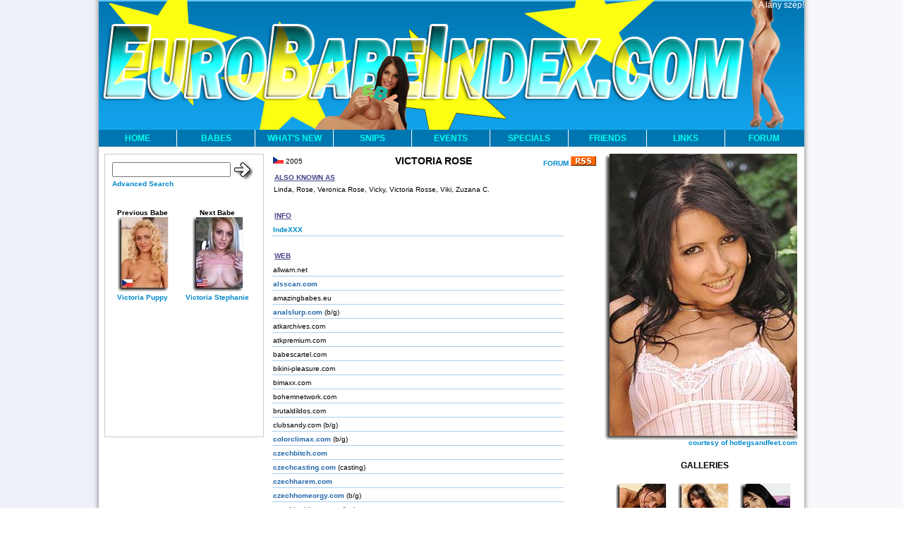

--- FILE ---
content_type: text/html
request_url: https://www.eurobabeindex.com/sbandoindex/vicrose.html
body_size: 7649
content:
<!DOCTYPE html PUBLIC "-//W3C//DTD XHTML 1.0 Strict//EN" "DTD/xhtml1-strict.ddiv">

<html>
<head>
<title>Eurobabeindex - Victoria Rose</title>
<meta http-equiv="Content-Type" content="text/html; charset=utf-8">
<meta name="keywords" content="eurobabe, model, porno, pornstar, Czech Repuplic, Victoria Rose, Victoria Rosse, Zuzana C., Vicky, Rose, Veronica Rose, Viki, Linda">
<meta NAME="robots" CONTENT="INDEX, FOLLOW">
<meta NAME="revisit-after" CONTENT="10 days">
<link rel="stylesheet" href="/ebi2.css" type="text/css" title="EBI 2.0 Style">
<script src="/jquery.js" type="text/javascript"></script>	
<script type="text/javascript">
var splashrotate = 0;
var adbannersmax = 0;
</script>
<script src="/ebi2.js" type="text/javascript"></script>

</head>

<body>

<div id="centered">

<div id="banner">
<ul id="jsddm">
<h1>A l&aacute;ny sz&eacute;p!</h1>
<li><a href="/sbandomain.html">HOME</a>
</li>
<li><a href="/sbandoindex/thumbs_a.html">BABES</a>
<ul>
   <!-- <li><a href="/sbandoindex/aaralyn.html">Browse (A to Z)</a></li>  -->
   <li><a href="/sbandoindex/thumbs_a.html">Thumbnails</a></li>
   <li><a href="/sbandoindex/eurobabe_alphaindex.html">Alphabetical</a></li>
   <li><a href="/sbandoindex/appendix_1.html">Statistics</a></li>
   <li><a href="/sbandoindex/appendix_2.html">Countries</a></li>
   <li><a href="/sbandoindex/appendix_3.html">Debut Years</a></li>
   <!-- <li><a href="/modules/search.py?showtitle=BLACKLIST%20%28inf%29">Black List</a></li>  -->
   <li><a href="//www.eurobabeforum.com/viewforum.php?f=40">Submit</a></li>
   <li><a href="/modules/search.py">Search</a></li>
</ul>
</li>
<li><a href="/sbandoindex/eurobabe_log.html" target="_blank">WHAT'S NEW</a>
<ul>
   <li><a href="/sbandoindex/eurobabe_log.html" target="_blank">Updates</a></li>
   <li><a href="/sbandoindex/new_babes.html">New Girls</a></li>
   <li><a href="/tgp/">Galleries</a></li>
   <li><a href="/releases/index.html" target="_blank">Releases</a></li>
   <li><a href="/latestbabes.rss" target="_blank">RSS</a></li>
</ul>
</li>
<li><a href="/snippets/index.html">SNIPS</a>
<ul>     
   <li><a href="/snippets/snippets-2025-12.html">2025-12</a></li>
   <li><a href="/snippets/snippets-2025-11.html">2025-11</a></li>
   <li><a href="/snippets/snippets-2025-10.html">2025-10</a></li>
   <li><a href="/snippets/snippets-2025-09.html">2025-09</a></li>  
   <li><a href="/snippets/snippets-2025-08.html">2025-08</a></li>  
   <li><a href="/snippets/snippets-2025-07.html">2025-07</a></li>  
   <li><a href="/snippets/snippets-2025-06.html">2025-06</a></li>  
   <li><a href="/snippets/snippets-2025-05.html">2025-05</a></li>  
   <li><a href="/snippets/snippets-2025-04.html">2025-04</a></li>  
   <li><a href="/snippets/snippets-2025-03.html">2025-03</a></li>  
   <li><a href="/snippets/snippets-2025-02.html">2025-02</a></li>  
   <li><a href="/snippets/snippets-2025-01.html">2025-01</a></li>  
   <li><a href="/snippets/snippets-2024-12.html">2024-12</a></li>  
   <li><a href="/snippets/snippets-2024-11.html">2024-11</a></li>  
   <li><a href="/snippets/snippets-2024-10.html">2024-10</a></li>  
   <li><a href="/snippets/snippets-2024-09.html">2024-09</a></li>
   <li><a href="/snippets.rss" target="_blank">RSS</a></li>
</ul>
</li>
<li><a href="/snippets/brussels2011.html" target="_blank">EVENTS</a>
<ul>
   <li><a href="/snippets/venusberlin2011.html" target="_blank">Berlin 2011</a></li>
   <li><a href="/snippets/brussels2011.html" target="_blank">Brussels 2011</a></li>
   <li><a href="/snippets/porto2011.html" target="_blank">Porto 2011</a></li>
   <li><a href="/snippets/venusberlin2010.html" target="_blank">Berlin 2010</a></li>
   <li><a href="/snippets/venusberlin2009.html" target="_blank">Berlin 2009</a></li>
   <li><a href="/snippets/budapest2009.html" target="_blank">Budapest 2009</a></li>
   <li><a href="/snippets/avignon2009.html" target="_blank">Avignon 2009</a></li>
   <li><a href="/snippets/toulon2009.html" target="_blank">Toulon 2009</a></li>
   <li><a href="/snippets/prague2008.html" target="_blank">Prague 2008</a></li>
   <li><a href="/snippets/venusberlin2008.html" target="_blank">Berlin 2008</a></li>
   <li><a href="/snippets/ficeb2008.html" target="_blank">Madrid 2008</a></li>
   <li><a href="/snippets/venusberlin2007.html" target="_blank">Berlin 2007</a></li>
   <li><a href="/snippets/ficeb2007.html" target="_blank">Barcelona 2007</a></li>
   <li><a href="/snippets/milanmi-sex2007.html" target="_blank">Milan 2007</a></li>
   <li><a href="/snippets/lisboasalaoerotico2007.html" target="_blank">Lisboa 2007</a></li>
   <li><a href="/snippets/brusselserotica2007.html" target="_blank">Brussels 2007</a></li>
   <li><a href="/snippets/venusberlin2006.html" target="_blank">Berlin 2006</a></li>
   <li><a href="/snippets/ficeb2006.html" target="_blank">Barcelona 2006</a></li>
   <li><a href="/snippets/lisboasalaoerotico2006.html" target="_blank">Lisboa 2006</a></li>
   <li><a href="/snippets/madridexposex2006.html" target="_blank">Madrid 2006</a></li>
   <li><a href="/snippets/venusparis2006.html" target="_blank">Paris 2006</a></li>
   <li><a href="/snippets/venusberlin2005.html" target="_blank">Berlin 2005</a></li>
   <li><a href="/snippets/ficeb2005.html" target="_blank">Barcelona 2005</a></li>
</ul>
</li>

<li><a href="/galleries.html">SPECIALS</a>
<ul>
   <li><a href="/woodmanindex/">Woodman's Index</a></li>
   <li><a href="/woodmanindex/cas/" target="_blank">Casting X</a></li>
   <li><a href="/woodmanindex/tmx/tmx.html" target="_blank">Top Models X</a></li>
   <li><a href="/privmagsindex/" target="_blank">Private Mags</a></li>
   <!-- <li><a href="/tgp/websites.html">Websites Galleries</a></li> -->
   <li><a href="/galleries.html">Galleries</a></li>
</ul>
</li>

<li><a href="/friends/new_friends.html">FRIENDS</a>
<ul>
    <li><a href="http://www.brillbabes.com" target="_blank">Brillbabes</a></li>
    <li><a href="http://www.eurobabeindex.com/fclick/fclick.php?fid=czech-babes" target="_blank">Czech-babes</a></li>
    <li><a href="http://www.julmodels.com" target="_blank">Julmodels</a></li>
</ul>
</li>

<li><a href="http://www.adultdvdtalk.com/" target="_blank" >LINKS</a>
<ul>
   <li><a href="http://www.adultdvdtalk.com/" target="_blank">Adult DVD Talk</a></li>
    <li><a href="http://www.egafd.com/" target="_blank">EGAFD</a></li>
   <li><a href="http://www.iafd.com" target="_blank">IAFD</a></li>
</ul>
</li>

<li><a href="//www.eurobabeforum.com" target="_blank" class="last">FORUM</a>
<ul>
   <li><a href="//www.eurobabeforum.com/viewforum.php?f=24">About EBI</a></li>
   <!-- <li><a href="//www.eurobabeforum.com/viewforum.php?f=6">Hot Off The Press</a></li> -->
   <li><a href="//www.eurobabeforum.com/viewforum.php?f=19">The EBI Girls</a></li>
   <li><a href="//www.eurobabeforum.com/viewforum.php?f=2">Who's That Girl?</a></li>
   <!-- <li><a href="//www.eurobabeforum.com/viewtopic.php?f=1&t=19731">Black List</a></li> -->
   <li><a href="//www.eurobabeforum.com/viewforum.php?f=40">Add a Babe</a></li>
   <li><a href="//www.eurobabeforum.com/viewforum.php?f=1">Eurogirls</a></li>
   <li><a href="//www.eurobabeforum.com/viewforum.php?f=7">V.I.P. Threads</a></li>
</ul>
</li>




</ul>
</div> <!-- banner -->




<!-- ****************************************** BABE PAGE TEMPLATE ******* -->
<div id="threecolumns">
<div id="baberight">
<div id="babeimg">
<img src="/sbandoindex/girls/vicrose.jpg" name="babeimg" onClick="rotate(1)">
<p align="right"> <a href="http://www.hotlegsandfeet.com" class="copy" target="_blank">courtesy of hotlegsandfeet.com</a> </p>
</div>

<div id="babegal">
<h1>GALLERIES</h1>
<div class="tgpthumb"><a href="http://galleries.payserve.com/1/34226/30395/index.html" target="_blank"><img src="/tgp/shadows/gal06041.jpg"></a><br/><a href="http://galleries.payserve.com/1/34226/30395/index.html">17video</a></div>
<div class="tgpthumb"><a href="http://refer.ccbill.com/cgi-bin/clicks.cgi?CA=932989-0000&PA=2155695&HTML=http://tour.bikini-pleasure.com/ebi/0543_2010-03-16.html" target="_blank"><img src="/tgp/shadows/gal04846.jpg"></a><br/><a href="http://refer.ccbill.com/cgi-bin/clicks.cgi?CA=932989-0000&PA=2155695&HTML=http://tour.bikini-pleasure.com/ebi/0543_2010-03-16.html">bikpleasure</a></div>
<div class="tgpthumb"><a href="http://galleries.payserve.com/1/34226/36882/index.html" target="_blank"><img src="/tgp/shadows/gal06043.jpg"></a><br/><a href="http://galleries.payserve.com/1/34226/36882/index.html">club17</a></div>
<div class="tgpthumb"><a href="http://galleries.dreamstash.com/dsc/linda/video_01/?id=1270831" target="_blank"><img src="/tgp/shadows/gal01723.jpg"></a><br/><a href="http://galleries.dreamstash.com/dsc/linda/video_01/?id=1270831">dreamstash</a></div>
<div class="tgpthumb"><a href="http://galleries.orgymax.com/g/p/aw/05-08/03/?44474/aw/preview/" target="_blank"><img src="/tgp/shadows/gal03497.jpg"></a><br/><a href="http://galleries.orgymax.com/g/p/aw/05-08/03/?44474/aw/preview/">orgymax</a></div>
<div class="tgpthumb"><a href="http://galleries.payserve.com/1/34226/34765/index.html" target="_blank"><img src="/tgp/shadows/gal06042.jpg"></a><br/><a href="http://galleries.payserve.com/1/34226/34765/index.html">public</a></div>
<div class="tgpthumb"><a href="http://join.puffynetwork.com/gallery/2023529.6.5.35.0.11750.0.0.0" target="_blank"><img src="/tgp/shadows/gal12066.jpg"></a><br/><a href="http://join.puffynetwork.com/gallery/2023529.6.5.35.0.11750.0.0.0">puffynetwrk</a></div>
<div class="tgpthumb"><a href="http://join.puffynetwork.com/gallery/2023529.6.5.35.0.12484.0.0.0" target="_blank"><img src="/tgp/shadows/gal12065.jpg"></a><br/><a href="http://join.puffynetwork.com/gallery/2023529.6.5.35.0.12484.0.0.0">puffynetwrk</a></div>
<div class="tgpthumb"><a href="http://join.puffynetwork.com/gallery/2023529.6.5.35.0.12497.0.0.0" target="_blank"><img src="/tgp/shadows/gal12064.jpg"></a><br/><a href="http://join.puffynetwork.com/gallery/2023529.6.5.35.0.12497.0.0.0">puffynetwrk</a></div>
<div class="tgpthumb"><a href="http://join.puffynetwork.com/gallery/2023529.6.5.35.0.12779.0.0.0" target="_blank"><img src="/tgp/shadows/gal12063.jpg"></a><br/><a href="http://join.puffynetwork.com/gallery/2023529.6.5.35.0.12779.0.0.0">puffynetwrk</a></div>
<div class="tgpthumb"><a href="http://join.puffynetwork.com/gallery/2023529.6.5.35.0.13604.0.0.0" target="_blank"><img src="/tgp/shadows/gal12062.jpg"></a><br/><a href="http://join.puffynetwork.com/gallery/2023529.6.5.35.0.13604.0.0.0">puffynetwrk</a></div>
<div class="tgpthumb"><a href="http://galleries.payserve.com/1/34226/37743/index.html" target="_blank"><img src="/tgp/shadows/gal06040.jpg"></a><br/><a href="http://galleries.payserve.com/1/34226/37743/index.html">tainster</a></div>
<div class="tgpthumb"><a href="http://preview.teenpinkvideos.com/photos/040spn/tpv.html?nats=Mzk6Mjox,0" target="_blank"><img src="/tgp/shadows/gal01439.jpg"></a><br/><a href="http://preview.teenpinkvideos.com/photos/040spn/tpv.html?nats=Mzk6Mjox,0">teenpinkvid</a></div>
<div class="tgpthumb"><a href="http://join.wetandpuffy.com/gallery/2023529.6.1.1.0.13769.0.0.0" target="_blank"><img src="/tgp/shadows/gal12061.jpg"></a><br/><a href="http://join.wetandpuffy.com/gallery/2023529.6.1.1.0.13769.0.0.0">wandp</a></div>
<div class="tgpthumb"><a href="http://join.wetandpuffy.com/gallery/2023529.6.1.1.0.14168.0.0.0" target="_blank"><img src="/tgp/shadows/gal12060.jpg"></a><br/><a href="http://join.wetandpuffy.com/gallery/2023529.6.1.1.0.14168.0.0.0">wandp</a></div>
<div class="tgpthumb"><a href="http://join.wetandpuffy.com/gallery/2023529.6.1.1.0.14173.0.0.0" target="_blank"><img src="/tgp/shadows/gal12059.jpg"></a><br/><a href="http://join.wetandpuffy.com/gallery/2023529.6.1.1.0.14173.0.0.0">wandp</a></div>
<div class="tgpthumb"><a href="http://join.wetandpuffy.com/gallery/2023529.6.1.1.0.14177.0.0.0" target="_blank"><img src="/tgp/shadows/gal12058.jpg"></a><br/><a href="http://join.wetandpuffy.com/gallery/2023529.6.1.1.0.14177.0.0.0">wandp</a></div>
<div class="tgpthumb"><a href="http://join.wetandpuffy.com/gallery/2023529.6.1.1.0.3947.0.0.0" target="_blank"><img src="/tgp/shadows/gal12067.jpg"></a><br/><a href="http://join.wetandpuffy.com/gallery/2023529.6.1.1.0.3947.0.0.0">wandp</a></div>

</div>


</div> <!-- baberight -->

<div id="babeinfo">

<div class="babeheader">
<span class="babeid">
<a href="/modules/search.py?what=Search%20Country&text=cz"><img src="/sbandoindex/tools/cz.gif" border="0" alt="Czech Repuplic" title="Czech Repuplic (click for more)"></a>
2005
</span>
<span class="babename">VICTORIA ROSE</span>
<span class="babethread">
<a href="http://www.eurobabeforum.com/viewtopic.php?t=6206" class="copy" target="_blank">FORUM</a>
<a href="/sbandoindex/vicrose.rss"><img src="/images/rss.gif" border="0"></a>
</span>
</div> <!-- babeheader -->

<h2>ALSO KNOWN AS</h2>
<ul><li> Linda, Rose, Veronica Rose, Vicky, Victoria Rosse, Viki, Zuzana C. </li></ul>


<h2>INFO</h2>
<table>


<tr><td>
<a href="https://www.indexxx.com/m/victoria-rose" target="_blank">IndeXXX</a>

</td></tr>


</table>


<h2>WEB</h2>
<table>


<tr><td>

allwam.net

</td></tr>

<tr><td>

<a href="http://www.eurobabeindex.com/fclick/fclick.php?fid=alsscan" target="_blank" class="copy weblink">alsscan.com</a>


</td></tr>

<tr><td>

amazingbabes.eu

</td></tr>

<tr><td>

<a href="http://www.eurobabeindex.com/fclick/fclick.php?fid=analslurp" target="_blank" class="copy weblink">analslurp.com</a>


(b/g)

</td></tr>

<tr><td>

atkarchives.com

</td></tr>

<tr><td>

atkpremium.com

</td></tr>

<tr><td>

babescartel.com

</td></tr>

<tr><td>

bikini-pleasure.com

</td></tr>

<tr><td>

bimaxx.com

</td></tr>

<tr><td>

bohemnetwork.com

</td></tr>

<tr><td>

brutaldildos.com

</td></tr>

<tr><td>

clubsandy.com

(b/g)

</td></tr>

<tr><td>

<a href="http://www.eurobabeindex.com/fclick/fclick.php?fid=colorclimax" target="_blank" class="copy weblink">colorclimax.com</a>


(b/g)

</td></tr>

<tr><td>

<a href="http://www.eurobabeindex.com/fclick/fclick.php?fid=czechbitch" target="_blank" class="copy weblink">czechbitch.com</a>


</td></tr>

<tr><td>

<a href="http://www.eurobabeindex.com/fclick/fclick.php?fid=czechcasting" target="_blank" class="copy weblink">czechcasting.com</a>


(casting)

</td></tr>

<tr><td>

<a href="http://www.eurobabeindex.com/fclick/fclick.php?fid=czechharem" target="_blank" class="copy weblink">czechharem.com</a>


</td></tr>

<tr><td>

<a href="http://www.eurobabeindex.com/fclick/fclick.php?fid=czechhomeorgy" target="_blank" class="copy weblink">czechhomeorgy.com</a>


(b/g)

</td></tr>

<tr><td>

<a href="http://www.eurobabeindex.com/fclick/fclick.php?fid=czechlesbians" target="_blank" class="copy weblink">czechlesbians.com</a>


(lez)

</td></tr>

<tr><td>

<a href="http://www.eurobabeindex.com/fclick/fclick.php?fid=czechmegaswingers" target="_blank" class="copy weblink">czechmegaswingers.com</a>


</td></tr>

<tr><td>
<a href="http://www.eurobabeindex.com/fclick/fclick.php?fid=stash" target="_blank" class="tip weblink">dreamstash.com<span>as Linda</span></a>


(b/g)

</td></tr>

<tr><td>

drunksexorgy.com

</td></tr>

<tr><td>

<a href="http://www.eurobabeindex.com/fclick/fclick.php?fid=errotica-archives" target="_blank" class="copy weblink">errotica-archives.com</a>


</td></tr>

<tr><td>

eurobabesfever.com

(b/g)

</td></tr>

<tr><td>

<a href="http://www.eurobabeindex.com/fclick/fclick.php?fid=eurobabez" target="_blank" class="copy weblink">eurobabez.com</a>


(b/g)

</td></tr>

<tr><td>

<a href="http://www.eurobabeindex.com/fclick/fclick.php?fid=eurohump" target="_blank" class="copy weblink">eurohumpers.com</a>


</td></tr>

<tr><td>

euronudes.com

(solo)

</td></tr>

<tr><td>

europeanglamourgirls.com

</td></tr>

<tr><td>

eurosexparties.com

(b/g)

</td></tr>

<tr><td>

exclusiveclub.com

(fetish)

</td></tr>

<tr><td>

<a href="http://www.eurobabeindex.com/fclick/fclick.php?fid=explicite" target="_blank" class="copy weblink">explicite-art.com</a>


(b/g)

</td></tr>

<tr><td>

exposednurses.com

(fetish)

</td></tr>

<tr><td>

<a href="http://tour1.feetpumpers.com/?aid=102050&pid=2&c=A&pr=2" target="_blank" class="copy weblink">feetpumpers.com</a>


</td></tr>

<tr><td>

femaleagent.com

(lez)

</td></tr>

<tr><td>

<a href="http://www.eurobabeindex.com/fclick/fclick.php?fid=femjoy" target="_blank" class="copy weblink">femjoy.com</a>


</td></tr>

<tr><td>

<a href="http://www.eurobabeindex.com/fclick/fclick.php?fid=fistinginaction" target="_blank" class="copy weblink">fistinginaction.com</a>


</td></tr>

<tr><td>

fullyclothedpissing.com

</td></tr>

<tr><td>

fullyclothedsex.com

(b/gg)

</td></tr>

<tr><td>

gapemypussy.com

(solo)

</td></tr>

<tr><td>

girlsabuseguys.com

</td></tr>

<tr><td>

glamourmodelsgonebad.com

(solo)

</td></tr>

<tr><td>

hardcorepartying.com

</td></tr>

<tr><td>

harmonyvision.com

</td></tr>

<tr><td>

honeyschool.com

(solo)

</td></tr>

<tr><td>

hornyeurosluts.com

(b/g)

</td></tr>

<tr><td>

<a href="http://www.eurobabeindex.com/fclick/fclick.php?fid=hotlegsandfeet" target="_blank" class="copy weblink">hotlegsandfeet.com</a>


(footjob)

</td></tr>

<tr><td>

hungarianhoneys.com

(b/g)

</td></tr>

<tr><td>

infocusgirls.com

(solo)

</td></tr>

<tr><td>

inthecrack.com

(solo)

</td></tr>

<tr><td>

<a href="http://hits.justover18gonzo.com/hit.php?s=42&p=1&w=146265&t=22&c=0&x=0&tid=01&cs=1" target="_blank" class="copy weblink">justover18gonzo.com</a>


(b/g)

</td></tr>

<tr><td>

<a href="http://www.eurobabeindex.com/fclick/fclick.php?fid=justteensite" target="_blank" class="copy weblink">justteensite.com</a>


(solo)

</td></tr>

<tr><td>

<a href="http://www.eurobabeindex.com/fclick/fclick.php?fid=karups" target="_blank" class="copy weblink">karupspc.com</a>


(b/g)

</td></tr>

<tr><td>

kopvolzaad.nl

(b/g)

</td></tr>

<tr><td>

<a href="http://www.eurobabeindex.com/fclick/fclick.php?fid=lesbianglamourgirls" target="_blank" class="copy weblink">lesbianglamourgirls.com</a>


(lez)

</td></tr>

<tr><td>

lesbiangonzo.com

(lez)

</td></tr>

<tr><td>

lsgmodels.com

(solo)

</td></tr>

<tr><td>

mc-nudes.com

</td></tr>

<tr><td>

mydirtyfamily.com

(b/g)

</td></tr>

<tr><td>
<a href="http://www.mypickupgirls.com" target="_blank" class="tip weblink">mypickupgirls.com<span>as Viki</span></a>


(b/g)

</td></tr>

<tr><td>

<a href="http://www.eurobabeindex.com/fclick/fclick.php?fid=mysexykittens" target="_blank" class="copy weblink">mysexykittens.com</a>


(b/gg)

</td></tr>

<tr><td>

<a href="http://www.eurobabeindex.com/fclick/fclick.php?fid=onlyblowjob" target="_blank" class="copy weblink">onlyblowjob.com</a>


</td></tr>

<tr><td>

onlycuties.com

(solo)

</td></tr>

<tr><td>

pantyhosesecret.com

(b/g)

</td></tr>

<tr><td>

paulmarkhamteens.com

(lez)

</td></tr>

<tr><td>

<a href="http://www.peesquad.com" target="_blank" class="copy weblink">peesquad.com</a>


(golden shower)

</td></tr>

<tr><td>

pier999.com

(b/g)

</td></tr>

<tr><td>

pissinginaction.net

</td></tr>

<tr><td>
<a href="http://www.eurobabeindex.com/fclick/fclick.php?fid=private" target="_blank" class="tip weblink">private.com<span>as Victoria Rose</span></a>


</td></tr>

<tr><td>

<a href="http://www.eurobabeindex.com/fclick/fclick.php?fid=publicplacepussy" target="_blank" class="copy weblink">publicplacepussy.com</a>


(b/g)

</td></tr>

<tr><td>

sapphicerotica.com

(lez)

</td></tr>

<tr><td>

sexsense.com

</td></tr>

<tr><td>

sexy-babes.tv

(b/g)

</td></tr>

<tr><td>

spermswap.com

</td></tr>

<tr><td>

<a href="http://www.eurobabeindex.com/fclick/fclick.php?fid=strapondreamer" target="_blank" class="copy weblink">strapondreamer.com</a>


</td></tr>

<tr><td>

superglam.com

</td></tr>

<tr><td>

tainster.com

</td></tr>

<tr><td>

<a href="http://www.eurobabeindex.com/fclick/fclick.php?fid=teendreams" target="_blank" class="copy weblink">teendreams.com</a>


(solo)

</td></tr>

<tr><td>

teenmodels.com

(lez)

</td></tr>

<tr><td>

teenpinkvideos.com

</td></tr>

<tr><td>

teenrotica.com

</td></tr>

<tr><td>

teens-love-oldmen.com

(b/g)

</td></tr>

<tr><td>

teensleepover.com

(lez)

</td></tr>

<tr><td>

torbehighclass.com

</td></tr>

<tr><td>

twistys.com

</td></tr>

<tr><td>

<a href="http://www.eurobabeindex.com/fclick/fclick.php?fid=watch4beauty" target="_blank" class="copy weblink">watch4beauty.com</a>


(solo)

</td></tr>

<tr><td>

<a href="http://www.eurobabeindex.com/fclick/fclick.php?fid=weliketosuck" target="_blank" class="copy weblink">weliketosuck.com</a>


(bj)

</td></tr>

<tr><td>

<a href="http://www.eurobabeindex.com/fclick/fclick.php?fid=wetandpuffy" target="_blank" class="copy weblink">wetandpuffy.com</a>


</td></tr>


</table>


<h2>VIDEOS</h2>
<table>


<tr><td>

<a href="http://www.adultempire.com/1552155/?partner_id=13546389" target="_blank" class="copy">Bachelor Party Orgy 2</a> (Dog House Digital)


</td></tr>

<tr><td>

<a href="orgazmik:1816259" target="_blank" class="copy">Bi Maxx 25</a> (Eromaxx)


</td></tr>

<tr><td>

<a href="orgazmik:5373538" target="_blank" class="copy">Bi Maxx 5</a> (Eromaxx)


</td></tr>

<tr><td>

<a href="orgazmik:9365273" target="_blank" class="copy">Bi Sex Party 15: Bisex Swinger</a> (Eromaxx)


(b/g)

</td></tr>

<tr><td>

<a href="orgazmik:9578890" target="_blank" class="copy">Bi Sex Party 17: Always Bet On Bi</a> (EroMaxx)


</td></tr>

<tr><td>

<a href="orgazmik:8483017" target="_blank" class="copy">Bi Sex Party 18: Bi Bouncers</a> (Eromaxx)


(b/g)

</td></tr>

<tr><td>

<a href="orgazmik:7485952" target="_blank" class="copy">Bi Sex Party 19: Prison Power Fuck Party</a> (Eromaxx)


</td></tr>

<tr><td>

<a href="orgazmik:6225957" target="_blank" class="copy">Bi Sex Party 20: Haute Couture Bi-Fuck Party</a> (EroMaxx)


</td></tr>

<tr><td>

<a href="orgazmik:3254981" target="_blank" class="copy">Bi Sex Party 28: Bi Style Orgie</a> (EroMaxx)


</td></tr>

<tr><td>

<a href="orgazmik:8065529" target="_blank" class="copy">Bi Sex Party 32: Die Bi-Akademie</a> (Eromaxx)


(b/g)

</td></tr>

<tr><td>

<a href="orgazmik:6097929" target="_blank" class="copy">Bi Sex Party 33: Der Bi-Strike</a> (EroMaxx)


(b/g)

</td></tr>

<tr><td>

<a href="orgazmik:4481026" target="_blank" class="copy">Bi Sex Party 38: Bi-Stripper</a> (EroMaxx)


</td></tr>

<tr><td>

<a href="http://www.adultempire.com/1284385/?partner_id=13546389" target="_blank" class="copy">Big Toys No Boys 5</a> (Devil's Film)


(lez)

</td></tr>

<tr><td>

<a href="http://www.adultempire.com/1323561/?partner_id=13546389" target="_blank" class="copy">Chew On My Spew 5</a> (Doghouse Digital)


</td></tr>

<tr><td>

Chick All Hardcore 2 (Video Art Holland, Nl.)

(b/g)

</td></tr>

<tr><td>

<a href="http://www.adultempire.com/1212362/?partner_id=13546389" target="_blank" class="copy">Cream Pie For The Straight Girl 5</a> (Devil's Film)


</td></tr>

<tr><td>

<a href="http://www.adultempire.com/694427/?partner_id=13546389" target="_blank" class="copy">Cream Pie Orgy</a> (Devil's Film)


</td></tr>

<tr><td>

<a href="http://www.adultempire.com/1300302/?partner_id=13546389" target="_blank" class="copy">Cream Pie Orgy 4</a> (Devil's Film)


(dpp)

</td></tr>

<tr><td>

<a href="http://www.adultempire.com/1222931/?partner_id=13546389" target="_blank" class="copy">Cream Pie P.O.V. 7</a> (Devil's Film)


</td></tr>

<tr><td>

<a href="http://www.adultempire.com/1503591/?partner_id=13546389" target="_blank" class="copy">Cum Hunters 4</a> (Immoral Prod.)


</td></tr>

<tr><td>
<a href="http://www.eurobabeindexshop.com/dvd/21522/Desperate_Teens_At_Home_04.html" target="_blank" class="tip">Desperate Teens at Home 4<span>as Vanessa</span></a> (Seventeen/Sweethearts, NL)


</td></tr>

<tr><td>

Director's POV 2 (Red Prod.)

</td></tr>

<tr><td>

<a href="xonair:10081658" target="_blank" class="copy">Don't Stop Fill Me Up</a> (Metro)


(bj)

</td></tr>

<tr><td>

Dripping Creampies 3 (XCartel)

</td></tr>

<tr><td>

<a href="bep:1956" target="_blank" class="copy">Drive Me Crazy</a> (Ai Media, Cz.)


</td></tr>

<tr><td>

<a href="http://www.eurobabeindex.com/images/sbando/im4617.jpg" target="_blank" class="copy">Drunk Sex Orgy - Bangsta's Paradise</a> (EroMaxx)


</td></tr>

<tr><td>

<a href="orgazmik:1881422" target="_blank" class="copy">Drunk Sex Orgy - Bay Crotch</a> (EroMaxx)


(b/g)

</td></tr>

<tr><td>

<a href="orgazmik:2440187" target="_blank" class="copy">Drunk Sex Orgy - Cunts And Cocktails</a> (EroMaxx)


(lez)

</td></tr>

<tr><td>

<a href="orgazmik:3908085" target="_blank" class="copy">Drunk Sex Orgy - Deep Cuntry Take The Trip</a> (EroMaxx)


(b/g)

</td></tr>

<tr><td>

<a href="orgazmik:4489034" target="_blank" class="copy">Drunk Sex Orgy - Fucktoberfest</a> (EroMaxx)


</td></tr>

<tr><td>

<a href="orgazmik:2594967" target="_blank" class="copy">Drunk Sex Orgy - Gash Bash</a> (EroMaxx)


(b/g)

</td></tr>

<tr><td>

<a href="orgazmik:3348659" target="_blank" class="copy">Drunk Sex Orgy - Gash Gamblers</a> (Eromaxx)


(b/g)

</td></tr>

<tr><td>

<a href="orgazmik:4625816" target="_blank" class="copy">Drunk Sex Orgy - Hard Hat Hos</a> (EroMaxx)


</td></tr>

<tr><td>

<a href="orgazmik:6531374" target="_blank" class="copy">Drunk Sex Orgy - Jungle Bangers</a> (EroMaxx)


(b/g)

</td></tr>

<tr><td>

<a href="orgazmik:8607911" target="_blank" class="copy">Drunk Sex Orgy - Kickbox Cumbath</a> (EroMaxx)


(lez)

</td></tr>

<tr><td>

<a href="orgazmik:1605819" target="_blank" class="copy">Drunk Sex Orgy - New Year's Sex Ball</a> (Eromaxx)


(b/g)

</td></tr>

<tr><td>

<a href="orgazmik:6902132" target="_blank" class="copy">Drunk Sex Orgy - Roadhouse Hos</a> (EroMaxx)


(b/g)

</td></tr>

<tr><td>

<a href="orgazmik:3679628" target="_blank" class="copy">Drunk Sex Orgy - Spring Break</a> (EroMaxx)


(lez)

</td></tr>

<tr><td>

<a href="orgazmik:4409679" target="_blank" class="copy">Drunk Sex Orgy - Swingers Ball</a> (EroMaxx)


</td></tr>

<tr><td>

<a href="orgazmik:1808371" target="_blank" class="copy">Drunk Sex Orgy - Where The Wild Hos Go</a> (EroMaxx)


</td></tr>

<tr><td>

<a href="orgazmik:2393726" target="_blank" class="copy">Dude Your Girlfriend Is In A Porno 3</a> (Digital Sin)


</td></tr>

<tr><td>

<a href="http://www.adultempire.com/747022/?partner_id=13546389" target="_blank" class="copy">Eight Teen Tryouts 42</a> (Devil's Film)


(dpp)

</td></tr>

<tr><td>

<a href="http://www.adultempire.com/767761/?partner_id=13546389" target="_blank" class="copy">Eight Teen Tryouts 43</a> (Devil's Film)


(b/g)

</td></tr>

<tr><td>

Eighteen Lust (Exclusive Town)

(b/g)

</td></tr>

<tr><td>

Erotique Expressions (Dream Ent., Cz.)

(facial)

</td></tr>

<tr><td>

... <i>Sex Expressions</i> (Dorcel, Fr.)

</td></tr>

<tr><td>

Exchange Students 3 (Premium Gonzo)

(b/g)

</td></tr>

<tr><td>

Explosive Dildo and Fisting Power Action 18 (PornXN)

</td></tr>

<tr><td>

<a href="orgazmik:3578806" target="_blank" class="copy">Fetish Sins</a> (Daring)


</td></tr>

<tr><td>

<a href="xonair:10059070" target="_blank" class="copy">Fucking Hot Chics 1</a> (X-Worx)


</td></tr>

<tr><td>

<a href="http://www.adultempire.com/1324854/?partner_id=13546389" target="_blank" class="copy">Girly Gang Bang 8</a> (Doghouse Digital)


(lez)

</td></tr>

<tr><td>

<a href="http://www.adultempire.com/1172869/?partner_id=13546389" target="_blank" class="copy">Gold 80: Sex City 2</a> (Private)


</td></tr>

<tr><td>

<a href="vod:128081" target="_blank" class="copy">Green Card Cuties</a> (Immoral Prod.)


</td></tr>

<tr><td>

<a href="http://www.adultempire.com/1503605/?partner_id=13546389" target="_blank" class="copy">Green Card Cuties 3</a> (Immoral Prod.)


</td></tr>

<tr><td>

<a href="vod:116953" target="_blank" class="copy">Hot Letters 8</a> (H2 Video)


(lez)

</td></tr>

<tr><td>

<a href="gamelink:302801" target="_blank" class="copy">I'm So Hot I Need A Cumshot</a> (Nexxxt Generation)


(b/g)

</td></tr>

<tr><td>

<a href="http://www.adultempire.com/1318117/?partner_id=13546389" target="_blank" class="copy">Jungle Love 8</a> (DVSX)


(facial)

</td></tr>

<tr><td>

<a href="http://www.adultempire.com/1332406/?partner_id=13546389" target="_blank" class="copy">Kinky Cock-Tales</a> (Ninn Worx)


</td></tr>

<tr><td>

<a href="bep:4362" target="_blank" class="copy">Kokety</a> (Ai Media, Cz.)


</td></tr>

<tr><td>

La Notte Dei Guardoni (Salieri, It.)

</td></tr>

<tr><td>

<a href="xonair:10095165" target="_blank" class="copy">Lesbian 11: Lesbian Disturbia</a> (Private)


</td></tr>

<tr><td>

<a href="http://www.adultempire.com/1442362/?partner_id=13546389" target="_blank" class="copy">Lesbian 9: Girl Girl Studio 9</a> (Private)


(lez)

</td></tr>

<tr><td>

<a href="http://www.adultempire.com/1667432/?partner_id=13546389" target="_blank" class="copy">Lesbian Gang Bang</a> (White Ghetto Films)


(lez)

</td></tr>

<tr><td>

<a href="http://www.eurobabeindex.com/images/sbando/im4620.jpg" target="_blank" class="copy">Mad Sex Party - Birthday Beaver Bash: Banana Rammers</a> (EroMaxx)


(b/g)

</td></tr>

<tr><td>

<a href="bep:8534" target="_blank" class="copy">Mad Sex Party 4: Wasserratten & Whirlpool Fickfest</a> (Eromaxx)


</td></tr>

<tr><td>

<a href="orgazmik:3547727" target="_blank" class="copy">Mad Sex Party Catfight</a> (Eromaxx)


</td></tr>

<tr><td>

Mad Sex Party Cream Girls Sex (Eromaxx)

(lez)

</td></tr>

<tr><td>

Mad Sex Party Cunt Banger (Eromaxx)

</td></tr>

<tr><td>

<a href="orgazmik:5481993" target="_blank" class="copy">Mad Sex Party Cunt Bangers Ball</a> (Eromaxx)


</td></tr>

<tr><td>

Mad Sex Party Splash Bang (Eromaxx)

(b/g)

</td></tr>

<tr><td>

My Sexy Kittens 15 (Seventeen, Nl.)

(b/g)

</td></tr>

<tr><td>

My Sexy Kittens 20 (Seventeen, Nl.)

(lez)

</td></tr>

<tr><td>

My Sexy Kittens 25 (Seventeen, Nl.)

</td></tr>

<tr><td>
<a href="http://www.eurobabeindexshop.com/dvd/21463/My_Sexy_Kittens_34.html" target="_blank" class="tip">My Sexy Kittens 34<span>as Vanessa</span></a> (Seventeen)


</td></tr>

<tr><td>
<a href="gamelink:328151" target="_blank" class="tip">My Sexy Kittens 38<span>as Vanessa</span></a> (Seventeen, Nl.)


(solo)

</td></tr>

<tr><td>

<a href="bep:2923" target="_blank" class="copy">Na Dotek</a> (Ai Media, Cz.)


</td></tr>

<tr><td>

Nasty Nympho Bookworms 6 (Nasty America)

</td></tr>

<tr><td>

<a href="orgazmik:7308793" target="_blank" class="copy">Night Fever</a> (Sexsense)


</td></tr>

<tr><td>

<a href="http://www.adultempire.com/1353824/?partner_id=13546389" target="_blank" class="copy">Oral Fixation</a> (Doghouse Digital)


(bj)

</td></tr>

<tr><td>

<a href="http://www.adultempire.com/1317365/?partner_id=13546389" target="_blank" class="copy">Orgy Initiations 2</a> (Doghouse Digital)


</td></tr>

<tr><td>

<a href="http://www.adultempire.com/1333924/?partner_id=13546389" target="_blank" class="copy">POV Centerfolds 5</a> (Zero Tolerance)


</td></tr>

<tr><td>

Perverser Fetisch (Goldlight, Ge.)

(b/g)

</td></tr>

<tr><td>

<a href="bep:4734" target="_blank" class="copy">Piss Madam 2</a> (Mediasys, Cz.)


</td></tr>

<tr><td>

Public Sex 2 (Diablo)

(b/g)

</td></tr>

<tr><td>
<a href="orgazmik:3293412" target="_blank" class="tip">Ready To Fuck!<span>as Victoria Rose</span></a> (Pink Visual)


(b/g)

</td></tr>

<tr><td>

<a href="gamelink:266468" target="_blank" class="copy">Rocco's Dirty Dreams 3</a> (Evil Angel)


</td></tr>

<tr><td>

<a href="orgazmik:7005359" target="_blank" class="copy">Sex Auditions 10</a> (Private)


(b/g)

</td></tr>

<tr><td>

<a href="xonair:1625850" target="_blank" class="copy">She Is Half My Age 6</a> (Brandon Iron)


</td></tr>

<tr><td>
<a href="http://www.adultempire.com/1629466/?partner_id=13546389" target="_blank" class="tip">Sperm Swap In Europe 2<span>as Victoria Rose</span></a> (Jules Jordan Video)


</td></tr>

<tr><td>

Sweethearts Special 5 (Seventeen, Nl.)

</td></tr>

<tr><td>

<a href="xonair:10088175" target="_blank" class="copy">Tasty Solos</a> (XCartel)


</td></tr>

<tr><td>

<a href="http://www.adultempire.com/1162443/?partner_id=13546389" target="_blank" class="copy">Teen Cum Swappers</a> (Devil's Film)


</td></tr>

<tr><td>

<a href="http://www.adultempire.com/747022/?partner_id=13546389" target="_blank" class="copy">Teen Tryouts Audition 42</a> (Devil's Film)


</td></tr>

<tr><td>

<a href="http://www.adultempire.com/1467247/?partner_id=13546389" target="_blank" class="copy">Tempter Housewives</a> (21 Sextury)


(b/g)

</td></tr>

<tr><td>

<a href="http://www.adultempire.com/751385/?partner_id=13546389" target="_blank" class="copy">Throat Bangers 9</a> (Devil's Film)


</td></tr>

<tr><td>

<a href="http://www.adultempire.com/767762/?partner_id=13546389" target="_blank" class="copy">Throat bangers 10</a> (Devil's Film)


(b/g)

</td></tr>

<tr><td>

<a href="http://www.adultempire.com/1423944/?partner_id=13546389" target="_blank" class="copy">Toy Stories 2</a> (Pulse)


</td></tr>

<tr><td>

<a href="xonair:10060099" target="_blank" class="copy">Wet & Eighteen</a> (Anarchy Films)


(lez)

</td></tr>

<tr><td>

<a href="http://www.adultempire.com/1583968/?partner_id=13546389" target="_blank" class="copy">Young & Cravin' Cum 3</a> (Pink Visual)


</td></tr>

<tr><td>

<a href="http://www.adultempire.com/1458225/?partner_id=13546389" target="_blank" class="copy">Young Harlots: Finishing School</a> (Harmony)


(b/g)

</td></tr>

<tr><td>

... <i>Escapade Buissonniere</i> (Dorcel, Fr.)

</td></tr>


</table>








<h2>SNIPPETS</h2>
<table>


<tr><td>
2006-10-27 <a href="/snippets/snippets-2006-10.html#s20061027_044052" target="_blank">Lots to see in Berlin</a>
</td></tr>


</table>


<p>(list by <font color="#000080">STEMCELL</font>)</p>


</div> <!-- babeinfo -->

<div id="babeleft">

<div class="searchBox">
<div class="searchForm">
<form action="/modules/search.py" method="get" target="_blank">
<input type="text" name="text" id="inputString" class="searchText" size="16" autocomplete="off">
<input type="image" name="submit" class="searchArrow" src="/images/whiteArrow.png" alt="Go!" title ="Go!">
</form>
</div> <!-- searchForm -->
<div class="suggestionsBox" id="suggestions" style="display: none;">
<img src="/test/jqac-arrow.png" class="suggestionArrow">
<div class="suggestionList" id="autoSuggestionsList">
	&nbsp;
</div> <!-- autoSuggestionsList -->
</div> <!-- suggestions -->
</div> <!-- searchBox -->

<a href="/modules/search.py" class="searchLabel">Advanced Search</a>

<div class="neighbours">

<div class="neighbour">
<b>Previous Babe</b> <br/>
<a href="vicpuppy.html"><img src="/sbandoindex/thumbnails/shadows/vicpuppy.jpg" alt="Victoria Puppy"></a> <br/>
<a href="vicpuppy.html">Victoria Puppy</a>
</div> <!-- neighbour -->

<div class="neighbour">
<b>Next Babe</b> <br/>
<a href="vicsteph.html"><img src="/sbandoindex/thumbnails/shadows/vicsteph.jpg" alt="Victoria Stephanie"></a> <br/>
<a href="vicsteph.html">Victoria Stephanie</a>
</div> <!-- neighbour -->

</div> <!-- neighbours -->



</div> <!-- babeleft -->

</div> <!-- threecolumns -->


<div id="footer">

<h2>LEGAL STUFF</h2>
<div class="box">
<p>
The Eurobabeindex by noproblemo, Sbando, Bunny &amp; Frigo<br/>
From an original idea by Speelie and me.<br/>
Nifty scripts by noproblemo.<br/>
Noproblemo's scripts are his own and they can't be re-used without permission.<br/>
Please don't copy our content without a link back or a thank you. Stick your spiders where the sun don't shine.<br/>
"Eurobabeindex" created by Jessie, The Yodeling Cowgirl.<br/>
</p>
</div> <!-- box -->

<h2>CONTACT</h2>
<div class="box">
&bull; <b>Sbando</b> <a href="mailto:webmaster@eurobabeindex.com"><img src="//www.eurobabeindex.com/images/mail.gif" 

border="0" alt="E-mail sbando" width="14" height="10"></a>
(Terrace King!, no enquiries whatsoever)<br/>
&bull; <b>Noproblemo</b> <a href="mailto:noproblemo@eurobabeindex.com"><img src="//www.eurobabeindex.com/images/mail.gif" 

border="0" alt="E-mail noproblemo" width="14" height="10"></a>
(Index, Pierre/Private stuff, tech, bugs, interviews)<br/>
&bull; <b>Frigo</b> <a href="mailto:frigo@eurobabeindex.com"><img src="//www.eurobabeindex.com/images/mail.gif" border="0" 

alt="E-mail Frigo" width="14" height="10"></a>
(Forum, Index, Updates, addicted)<br/>

&bull; <b>Bunny</b> <a href="mailto:bunnydarko@eurobabeindex.com"><img src="//www.eurobabeindex.com/images/mail.gif" 

border="0" alt="E-mail Bunny" width="14" height="10"></a>
(Czech Babes, Interviews *NO MODEL BOOKING ENQUIRY*)<br/>

</div> <!-- box -->

</div> <!-- footer -->

</div> <!-- twocolumns --> 


</div> <!-- centered -->


</body>
</html>



--- FILE ---
content_type: text/css
request_url: https://www.eurobabeindex.com/ebi2.css
body_size: 4005
content:
/* EuroBabeIndex Style Sheet (Nop, 2010) */

body, html
{
background: url('/images/pageshadow.png') repeat-y center top;
color: #000000; 
font-family: verdana, arial, helvetica;
font-size: 10px;
margin: 0;
padding: 0;
}

img
{
border: none;
}

a
{
text-decoration: none; 
font-weight: bold;
color: #0088CC;
}

#centered
{
text-align:left;
width: 1000px;
overflow: hidden;
background-color: #fff;
margin: 0 auto;
}

/* drop-down menus */

#jsddm
{
margin: 0;
padding: 0;
}
	
#jsddm li
{
float: left;
list-style: none;
font: 12px Tahoma, Arial;
}

#jsddm li a
{
display: block;
background: #0076B1;
padding: 5px 12px;
text-decoration: none;
text-align: center;
border-right: 1px solid white;
width: 86px;
color: #00FFED; <!-- #EAFFED -->
white-space: nowrap
}

#jsddm .last
{
border-right: 2px solid #0076B1;
}

#jsddm li a:hover
{
background: #12A3EB;
}

#jsddm li ul
{
margin: 0;
padding: 0;
position: absolute;
visibility: hidden;
border-top: 1px solid white;
z-index: 2000;
}
		
#jsddm li ul li
{
float: none;
display: inline
}

#jsddm li ul li a
{
text-align: left;
width: 120px;
border-right: 0;
background: #12A3EB;
}
		
#jsddm li ul li a:hover
{
background: #0076B1;
}

.searchBox
{
margin-left: 10px;
}

.searchForm
{
margin: 0;
padding: 0;
}

.searchText {
width: 160px;
}

.searchArrow
{
vertical-align: middle;
}

.searchLabel
{
margin-left: 10px;
text-decoration: none; 
font-weight: bold;
color: #0088CC;
}

.suggestionsBox
{
position: absolute;
margin: 10px 0px 0px 0px;
padding: 0;
width: 200px;
background-color: #0076B1;
border: 0;
color: #ffe;
}

.suggestionArrow
{
position: relative;
top: -10px;
left: 5px;
}

.suggestionList ul
{
margin: 0px;
padding: 0px;
}

.suggestionList ul li
{
margin: 0px 0px 3px 0px;
padding: 3px;
cursor: pointer;
list-style:none;
}

.suggestionList li:hover
{
background-color: #fff000;
color:#000;
}

#logosbox
{
display: block;
width: 370px;
height: 24px;
margin-left: 10px;
margin-top: 10px;
padding-top: 5px;
border-top: solid 1px #ccc;
padding-bottom: 5px;
border-bottom: solid 1px #ccc;
}

#logosbox img
{
padding-right: 5px;
}

/* splash */

#splash
{
width: 610px;
height: 500px;
overflow: hidden;
}

.splashslide
{
position: relative;
width: 610px;
overflow: hidden;
}

.splashbox
{
display: block;
width: 610px;
height: 500px;
}

.splashimg
{
}

.splashtitle
{
display: block;
width: 600px;
overflow: auto;
margin-top: 0px;
margin-left: 10px;
margin-bottom: 4px;
border: none;
}

.splasharrow
{
float: right;
width: 16px;
height: 16px;
background: url('/tools/small_arrow_up.png') no-repeat;
}

.splashcast
{
float: left;
}

/* head box */

.headbox 
{
}

.lyricsbox 
{
float: left;
display: block;
width: 220px;
margin-left: 10px;
margin-right: 20px;
margin-bottom: 10px;
}

.lyricstitle
{
display: block;
width: 240px;
font-weight: bold;
}

.lyrics
{
margin-top: 4px;
border-top: solid 1px #ccc;
padding-top: 4px;
font-style: italic;
color: #44f;
}

.bulle
{
float: left;
display: block;
width: 110px;
height: 70px;
background: url('/images/bulle.png') no-repeat;
}

/* ad boxes */

.adframe
{
display: block;
overflow: hidden;
width: 600px;
height: 300px;
}

.adslide {
position:relative;
overflow:hidden;
}

.adbox
{
display: block;
width: 600px;
height: 290px;
margin-top: 10px;
text-align: center;
}

table.title {
	text-align: center;
	margin-top: 5px;
	margin-bottom: 5px;
	background-image: url('/images/bgblue.gif');
	border: 0;
	width: 100%;
}

td {
	font-family: verdana, arial, helvetica;
	font-size: 10px;
}

td.title {
	text-align: center;
	color: #ffffff;
	font-size: 12px;
	font-weight: bold;
}

a.arrows:hover {
	color: #000000;
	background: #CECE9D;
}

a.copy:link     {
	text-decoration: none; 
	font-weight: bold;
}

a.copy:visited {
	text-decoration: none;
	font-weight: bold;
}

a.copy:active {
	text-decoration: none; 
	font-weight: bold;
}

a.steph:link     {
	text-decoration: none;
}

a.steph:visited {
	text-decoration: none;
}

a.steph:active {
	text-decoration: none;
}

a.arrows:hover {
	color: #000000;
	background: #F2EFDB;
}

a.weblink {
	color: #2266AA;
}

a.tip {
        position: relative;
}

a.tip span {
        display: none;
        position: absolute;
        top: 15px;
        left: 0px;
        /* width: 125px; */
        padding: 5px;
        z-index: 100;
        background-color: #0076B1;
        color: #ffe;
        -moz-border-radius: 5px; /* this works only in camino/firefox */
        -webkit-border-radius: 5px; /* this is just for Safari */
}

a.tip img {
        display: none;
        position: absolute;
        top: 15px;
        left: 0px;
        /* width: 125px; */
        padding: 5px;
        z-index: 100;
        -moz-border-radius: 5px; /* this works only in camino/firefox */
        -webkit-border-radius: 5px; /* this is just for Safari */
}

a:hover.tip {
        font-size: 99%; /* this is just for IE */
}

a:hover.tip span {
        display: block;
}

a:hover.tip img {
        display: block;
}

#banner {
        /*
	position: absolute;
	position: relative;
	top: 20px;
	left: 20px;
        */
	padding: 0;
	margin: 0;
}

#banner p {
	margin: 0;
	/* border-top: 2px solid #FFFFFF; */
	border-left: 1px solid #12a3eb;
	border-right: 1px solid #12a3eb;
	/* border-bottom: 1px solid #12a3eb; */
	/* background-image: url('/images/ebilogo3b.jpg'); */
	background-position: left;
	background-repeat: no-repeat;
	background: #12a3eb;
	width: 742px;
	height: 24px;
}

#banner table {
	width: 100%;
}

#banner td {
	padding: 0;
	padding-top: 3px;
	font-size: 12px;
}

#banner a {
	font-weight: bold;
	color: #FFFFFF;
}

#banner h2 {
	margin: 0;
	/* background-image: url('/images/ebilogo3c.jpg'); */
	background-position: left;
	background-repeat: no-repeat;
	border-left: 1px solid #FFFFFF;
	border-right: 1px solid #FFFFFF;
	width: 742px;
	height: 32px;
	font-size: 10px;
	font-weight: normal;
	text-align: right;
}

#banner h1 { 
	display: block;
	width: 1000px;
	height: 184px;
	margin: 0;
	padding: 0;
	/* background-image: url('/images/headerEBI_20091025_742x166.jpg'); */
	/* background-image: url('/images/bg_headerEBI_2010_sliders.jpg'); */
	background-image: url('/images/bg_headerEBI_2012_12v2.jpg');
	background-position: center;
	background-repeat: no-repeat;
	text-align: right;
	font-size: 12px;
	font-weight: normal;
	color: #fff;
}

#banner h3 {
	background-color: #0076b1;
	margin: 0;
	display: block;
	width: 1000px;
	height: 20px;
	font-size: 12px;
	text-align: center;
	/* background-image: url('/images/logo_test3.gif'); */
	/* background-image: url('/images/headerEBI_20091025_742x166.jpg'); */
	/* background-position: top; */
	/* background-repeat: no-repeat; */
}

#banner span {
	display: block;
	padding-top: 4px;
	padding-right: 10px;
	clear: both;
	font-size: 10px;
	font-weight: normal;
	text-align: right;
	color: #000000;
}

#confirmbox form {
        /* position: absolute; */
        top: 183px;
        left: 211px;
}

#baberight
{
	float: right;
	width: 277px;
}

#babeimg {
	/* position: absolute; */
	/* top: 218px; */
	/* left: 496px; */
        background: url('/images/babeshadownb.png') no-repeat;
}

#babeimg img {
	border: none;
	padding-left: 7px;
}

#babeimg p {
        margin-top: 2px;
	padding-right: 4px;
}

#babegal
{
	padding-left: 7px;
}

#babegal h1
{
	font-size: 12px;
	text-align: center;
	padding-top: 10px;
	padding-bottom: 10px;
}

#babeleft
{
	float: right;
	width: 224px;
	height: 380px;
	padding-top: 10px;
	padding-bottom: 10px;
	margin-right: 10px;
	border: 1px solid #ccc;
}

.neighbours
{
	margin-top: 30px;
}

.neighbour
{
	float: left;
	width: 106px;
	text-align: center;
}

.neighbour img
{
	border: none;
}

.babeheader 
{
	margin: 3px;
	padding: 0;
}

.babeid 
{
	display: block;
	float: left;
	width: 75px;
}

.babename
{
	display: block;
	float: left;
	width: 304px;
	text-align: center;
	font-weight: bold;
	font-size: 14px;
}

.babethread
{
	display: block;
	float: right;
	width: 75px;
}

#babeinfo {
	/* position: absolute; */
	float: right;
	width: 464px;
	/*
	top: 218px;
	left: 161px;
	left: 213px;
	width: 270px;
	border: 1px solid #12a3eb;
	*/
	margin-right: 9px;
	line-height: 150%;
}

#babeinfo table {
        width: 90%;
}

#babeinfo td {
        border-bottom: 1px solid #aaccee;
}

#babeinfo h1 {
	margin-top: 0px;
	margin-bottom: 2px;
	color: #000;
	text-align: center;
	font-size: 14px;
	padding: 2px;
}

#babeinfo h2 {
	clear: both;
	margin: 13px 3px 0px 3px;
	color: #444488;
	font-size: 10px;
	text-decoration: underline;
	padding: 5px 2px 2px 2px;
}

#babeinfo p {
	padding: 2px;
	margin: 2px;
}

#babeinfo ul {
	list-style: none;
	margin: 0;
	padding: 4px;
	padding-top: 0px;
}

#babeinfo li {
	display: block;
}

#babeinfo a     {
}

#babeinfo a.copy    {
	font-weight: bold;
}

#twocolumns {
	width: 100%; /* 990px; */
	clear: both;
	padding-top: 10px;
}

#threecolumns {
	width: 994px;
	clear: both;
	padding-top: 10px;
}

#onecolumn
{
	width: 1000px;
	clear: both;
	padding-top: 10px;
	padding-bottom: 10px;
}

#onecolumn h1
{
	text-align: center;
}

#onecolumn h1 a
{
	color: #ccc;
}

#onecolumn p
{
	margin: 4px;
}

.thumbnail {
	float: left;
	display: block;
	width: 100px;
	height: 143px;
	text-align: center;
	font-size: 10px;
        vertical-align: top;
	overflow: hidden;
}

.largethumb {
	float: left;
	display: block;
	width: 120px;
	height: 143px;
	text-align: center;
	font-size: 10px;
        vertical-align: top;
	overflow: hidden;
}

.tgpthumb
{
	float: left;
	display: block;
	width: 88px;
	height: 143px;
	text-align: center;
	font-size: 10px;
        vertical-align: top;
	overflow: hidden;
}

.appendix
{
	padding-left: 10px;
	padding-right: 10px;
}

.wrap {
	clear: both;
}

.subcol {
	width: 180px;
	float: right;
	padding-right: 10px;
}

#leftcol {
	/* position: absolute; */
	float: left; /* right; */
	/*
	position: relative;
	left: 161px;
	top: 218px;
	left: 161px;
	left: 213px;
	top: 25px;
	width: 548px;
	border: 1px solid #12a3eb;
	*/
	width: 383px;
        padding: 0px;
}

#leftcol h1 {
	margin-top: 10px;
	color: #000;
	font-size: 14px;
	padding: 2px;
        text-align: center;
}

#leftcol h1 a {
	color: #88CCCC;
}

#leftcol hr {
	margin-left: 10px;
	border-top: 1px solid #CCCCCC;
	border-bottom: 0;
}

#leftcol h3 {
/*
	font-weight: bold;
        padding: 2px;
*/
	margin-top: 5px;
	background-image: url('/images/bgblue.gif');
	color: #FFFFFF;
	padding: 3px;
        text-align: center;
	margin-bottom: 5px;
	
}

#leftcol h4 {
	margin-top: 0px;
	background-image: url('/images/bgblue.gif');
	color: #FFFFFF;
	font-size: 14px;
	padding: 2px;
        text-align: center;
}

#leftcol h5 {
	font-size: 10px;
	font-weight: bold;
	color: #B22222;
        padding: 2px;
}

#leftcol h6 {
	width: 450px;
	border: 1px solid #CC6666;
	margin-top: 0px;
	background: #DDAADD;
	color: #000000;
	font-size: 14px;
	padding: 2px;
        text-align: center;
}

#leftcol p
{
	margin-left: 10px;
}

#leftcol .sniptext p
{
	margin-left: 0px;
}

#leftcol .bulle p
{
margin-left: 30px;
margin-top: 15px;
font-weight: bold;
color: #f44;
}

/*
#leftcol table {
	width: 100%;
}

#leftcol td {
	font-size: 10px;
        vertical-align: top;
}
*/

td.alphaindex {
	width: 116px;
	font-size: 10px;
        vertical-align: top;
	padding-left: 4px;
}

#leftcol td.superglam {
	font-size: 10px;
	color: #CC6666;
	text-align: center;
        vertical-align: bottom;
}

/*
#leftcol p {
        padding: 8px;
}
*/

#leftcol p.hot {
        padding: 8px;
	color: #B22222;
}

#rightcol {
	/* position: absolute; */
	float: right;
	/* top: 218px; */
	/* left: 20px; */
	width: 607px;
	/* width: 180px; */
	/* border: 1px solid #12a3eb; */
	/* margin-bottom: 10px; */
	padding-right: 10px;
	text-align: left;
}

.centered {
	text-align: center;
}

img.centered {
	text-align: center;
	margin-left: 20px;
	margin-right: 20px;
	margin-bottom: 10px;

}

img.centeredbig {
	text-align: center;
	margin-left: 3px;
	margin-right: 3px;
	margin-bottom: 10px;
}

div.boxim {
	display: block;
	margin: 8px;
	text-align: center;
	float: left;
	font-size: 12px;
}

#leftcol h2,
#rightcol h2 {
	/* margin: -5px -5px 5px -5px; */
	margin-top: 0px;
	margin-bottom: 0px;
	background-image: url('/images/bgblue.gif');
	font-size: 12px;
	color: #FFFFFF;
	padding: 2px;
	text-align: center;
}

#rightcol a {
	text-decoration: none;
	color: #0088CC;
	font-weight: bold;
}

#rightcol p {
	margin-top: 2px;
	margin-bottom: 2px;
	padding-left: 10px;
}

#rightcol input {
	font-size: 10px;
}

#partners {
	display: block;
	margin-top: 25px;
}

div.inbox {
	margin: 8px;
	padding: 4px;
	border: 1px solid #12a3eb;
}

div.box {
	/* margin: 0; */
        margin-top: 0px;
        margin-bottom: 10px;
	padding: 4px;
	border: 1px solid #12a3eb;
}

/* -------------------------  Focus  --------------------------- */
#leftcol .focusVideo2 {
	margin-bottom:15px;
	margin-top:15px;
	padding:0 0 15px;
	border-bottom-width: 1px;
	border-bottom-style: solid;
	border-bottom-color: #FFF;
}
#leftcol .focusVideo2 p {
	font-size: 12px;
	font-weight: bold;
	color: #F00;
	padding:0 0 5px 0;
	margin:0;
	text-align: center;
}
#leftcol .focusVideo2 .focusContour {
	width:380px;
	overflow:auto;
	background-color:#FFF;
	/* background-image:url(/test/encoche.gif); */
	background-repeat: no-repeat;
	border-bottom:0;
	border-top:0;
	_height:1%;
}
#leftcol .focusVideo2 .focusGaucheSimple, 
#leftcol .focusVideo2 .focusGaucheSimpleHover {
	float:left;
	width:28px;
	height:184px;
	background:url(/images/leftarrow.png) no-repeat center;
}
#leftcol .focusVideo2 .focusDroiteSimple, 
#leftcol .focusVideo2 .focusDroiteSimpleHover {
	float:right;
	width:28px;
	height:184px;
	background:url(/images/rightarrow.png) no-repeat center;
}
#leftcol .focusVideo2 .focusGauche {
	float:left;
	width:28px;
	height:184px;
	background:url(/images/leftarrow.png) no-repeat center;
	cursor:pointer;
}
#leftcol .focusVideo2 .focusGaucheHover {
	float:left;
	width:28px;
	height:184px;
	background:url(/images/leftarrow.png) no-repeat center;
	cursor:pointer;
}
#leftcol .focusVideo2 .focusGaucheHidden, 
#leftcol .focusVideo2 .focusGaucheHiddenHover {
	float:left;
	width:28px;
	height:184px;
	background:url(/images/hiddenarrow.png) no-repeat center;
	cursor:pointer;
}
#leftcol .focusVideo2 .focusDroite {
	float:right;
	width:28px;
	height:184px;
	background:url(/images/rightarrow.png) no-repeat center;
	cursor:pointer;
}
#leftcol .focusVideo2 .focusDroiteHover {
	float:right;
	width:28px;
	height:184px;
	cursor:pointer;
	background:url(/images/rightarrow.png) no-repeat center;
}
#leftcol .focusVideo2 .focusDroiteHidden, 
#leftcol .focusVideo2 .focusDroiteHiddenHover {
	float:right;
	width:28px;
	height:184px;
	background:url(/images/hiddenarrow.png) no-repeat center;
	cursor:pointer;
}
#leftcol .focusVideo2 .focusCadre {
	width:310px;
	height:178px;
	position:absolute;
	overflow:hidden;
	display:inline;
}
#leftcol .focusVideo2 .focusContenu {
	position:relative;
	overflow:hidden;
}
#leftcol .focusVideo2 .artFocusHover, 
#leftcol .focusVideo2 .artFocus {
	width:155px;
	float:left;
	border:0;
	cursor:pointer;
	margin:0;
	padding:8px 0 8px 8px;
}

#leftcol .focusVideo2 .artFocus b,
#leftcol .focusVideo2 .artFocusHover b
{
	display:block;
	width: 118px;
	text-align: center;
	font-weight: bold;
}

#leftcol .focusVideo2 .artFocus a:link, 
#leftcol .focusVideo2 .artFocus a:visited {
	font-size:10px;
	text-decoration:none;
	font-weight:bold;
	color:#0088CC;
	display:block;
	text-align: center;
	width:118px;
	overflow:visible;
	margin:8px 0 0 0;
}

#leftcol .focusVideo2 .artFocusHover a:link, 
#leftcol .focusVideo2 .artFocusHover a:visited {
	font-size:10px;
	text-decoration:none;
	font-weight:bold;
	color:#0088CC;
	display:block;
	text-align: center;
	width:118px;
	overflow:visible;
	margin:8px 0 0 0;
}
#leftcol .bloc .focusVideo2 .artFocus img, 
#leftcol .bloc .focusVideo2 .artFocusHover img {
	width:98px;
}
#leftcol .afocusPhoto img {
	width:82px;
	height:115px;
}
#leftcol .afocusPhoto a:link,
#leftcol .afocusPhoto a:visited {
	text-decoration:none;
}
#leftcol .focusFirst {
	/* border: 2px solid #FFFFFF; */
}


#rightcol .focusVideo {
	margin-bottom:15px;
	margin-top:15px;
	padding:0 0 15px;
	border-bottom-width: 1px;
	border-bottom-style: solid;
	border-bottom-color: #FFF;
}
#rightcol .focusVideo p {
	font-size: 12px;
	font-weight: bold;
	color: #F00;
	padding:0 0 5px 0;
	margin:0;
	text-align: center;
}
#rightcol .focusVideo .focusContour {
	width:580px;
	overflow:auto;
	background-color:#FFF;
	/* background-image:url(/test/encoche.gif); */
	background-repeat: no-repeat;
	border-bottom:0;
	border-top:0;
	_height:1%;
}
#rightcol .focusVideo .focusGaucheSimple, 
#rightcol .focusVideo .focusGaucheSimpleHover {
	float:left;
	width:28px;
	height:164px;
	background:url(/images/leftarrow.png) no-repeat center;
}
#rightcol .focusVideo .focusDroiteSimple, 
#rightcol .focusVideo .focusDroiteSimpleHover {
	float:right;
	width:28px;
	height:164px;
	background:url(/images/rightarrow.png) no-repeat center;
}
#rightcol .focusVideo .focusGauche {
	float:left;
	width:28px;
	height:164px;
	background:url(/images/leftarrow.png) no-repeat center;
	cursor:pointer;
}
#rightcol .focusVideo .focusGaucheHover {
	float:left;
	width:28px;
	height:164px;
	background:url(/images/leftarrow.png) no-repeat center;
	cursor:pointer;
}
#rightcol .focusVideo .focusGaucheHidden, 
#rightcol .focusVideo .focusGaucheHiddenHover {
	float:left;
	width:28px;
	height:164px;
	background:url(/images/hiddenarrow.png) no-repeat center;
	cursor:pointer;
}
#rightcol .focusVideo .focusDroite {
	float:right;
	width:28px;
	height:164px;
	background:url(/images/rightarrow.png) no-repeat center;
	cursor:pointer;
}
#rightcol .focusVideo .focusDroiteHover {
	float:right;
	width:28px;
	height:164px;
	cursor:pointer;
	background:url(/images/rightarrow.png) no-repeat center;
}
#rightcol .focusVideo .focusDroiteHidden, 
#rightcol .focusVideo .focusDroiteHiddenHover {
	float:right;
	width:28px;
	height:164px;
	background:url(/images/hiddenarrow.png) no-repeat center;
	cursor:pointer;
}
#rightcol .focusVideo .focusCadre {
	width:510px;
	height:158px;
	position:absolute;
	overflow:hidden;
	display:inline;
}
#rightcol .focusVideo .focusContenu {
	position:relative;
	overflow:hidden;
}
#rightcol .focusVideo .artFocusHover, 
#rightcol .focusVideo .artFocus {
	width:120px;
	float:left;
	border:0;
	cursor:pointer;
	margin:0;
	padding:8px 0 8px 8px;
}
#rightcol .focusVideo .artFocus a:link, 
#rightcol .focusVideo .artFocus a:visited {
	font-size:10px;
	text-decoration:none;
	font-weight:bold;
	color:#0088CC;
	display:block;
	text-align: center;
	width:118px;
	overflow:visible;
	margin:8px 0 0 0;
}
#rightcol .focusVideo .artFocusHover a:link, 
#rightcol .focusVideo .artFocusHover a:visited {
	font-size:10px;
	font-weight:bold;
	color:#0088CC;
	display:block;
	text-align: center;
	width:118px;
	overflow:visible;
	margin:8px 0 0 0;
}
#rightcol .bloc .focusVideo .artFocus img, 
#rightcol .bloc .focusVideo .artFocusHover img {
	width:98px;
}
#rightcol .afocusPhoto img {
	width:82px;
	height:115px;
}
#rightcol .afocusPhoto a:link,
#rightcol .afocusPhoto a:visited {
	text-decoration:none;
}
#rightcol .focusFirst {
	/* border: 2px solid #FFFFFF; */
}

#footer
{
clear: both;
background: #0076B1;
color: #44BBFF;
margin: 0;
padding-left: 10px;
padding-right: 10px;
padding-top: 10px;
padding-bottom: 10px;
}

#footer h2
{
font-size: 12px;
}

/* snippets */

.snipbox
{
display: block;
width: 370px;
height: 100px;
margin-left: 10px;
margin-top: 10px;
border-bottom: 1px solid #CCCCCC;
}

.snippix
{
float: left;
display: block;
width: 107px;
}

.sniptext
{
float: left;
display: block;
width: 258px;
margin-left: 5px;
}

a.sniptitle,
a.sniptitle:link,
a.sniptitle:visited,
a.sniptitle:hover
{
display: block;
text-align: left;
text-decoration: none; 
font-weight: bold;
color: #0088CC;
}

span.snipdate
{
display: block;
width: 250px;
text-align: left;
color: grey;
}

p.snipdigest
{
margin-top: 2px;
}

.snip {background-color: green; } 

.snippet 
{
display: block;
width: 607px;
clear: both;
background: url('/images/bgbody.png') repeat-y;
margin-top: 10px;
margin-left: 0px;
}

.snippettitle 
{
	display: block;
	background: url('/images/bghead.png') no-repeat;
	color: #FFFFFF;
	font-size: 14px;
	padding-left: 6px;
	padding-top: 1px;
        text-align: center;
}

#rightcol .snippettitle a
{
	display: block;
	width: 600px;
	height: 21px;
	background: #0076B1;
	color: #FFFFFF;
}

.snippetsubtitle 
{
	display: block;
	width: 600px;
	margin-left: 6px;
	border-top: solid 1px #aaa;
}

.snippetauthor 
{
float: right;
color: #aaa;
padding-right: 5px;
}

.snippetdate 
{
float: right;
color: #aaa;
padding-right: 5px;
}

.snippetimg 
{
padding-left: 6px;
}

.snippettext 
{
clear: both;
display: block;
padding-top: 5px;
padding-left: 10px;
padding-bottom: 5px;
}

.snippettext p
{
padding-right: 12px;
}

.snippettext ul
{
padding-right: 12px;
}

.snippetfoot
{
clear: both;
display: block;
width: 607px;
height: 10px;
background: url('/images/bgfoot.png') no-repeat;
}
